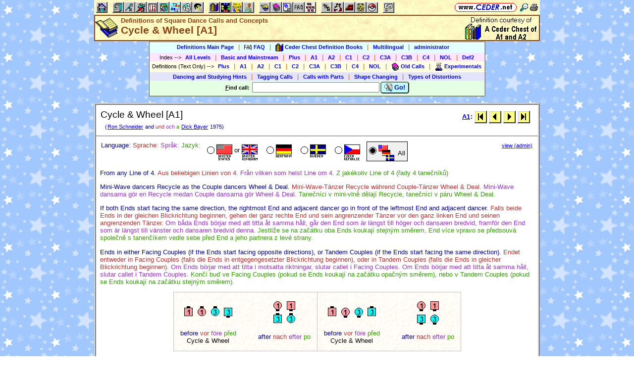

--- FILE ---
content_type: text/html; charset=utf-8
request_url: https://www.ceder.net/def/_all_languages.php?action=view&level=A1&file=cycleandwheel.php
body_size: 9257
content:
<!DOCTYPE HTML>
<HTML lang="en">
<HEAD>
<TITLE>Definitions of Square Dance Calls and Concepts -- Cycle & Wheel [A1]</TITLE>
<BASE HREF="https://www.ceder.net/" TARGET="_top">
<LINK REL="stylesheet" TYPE="text/css" HREF="https://www.ceder.net/ceder.css?v=B">
<SCRIPT SRC="https://www.ceder.net/js/ceder.js?v=0"></SCRIPT>
<LINK REL="icon" TYPE="image/x-icon" HREF="https://www.ceder.net/favicon/def.ico">
<META HTTP-EQUIV="Content-Type" CONTENT="text/html;charset=UTF-8">
<META NAME="no-email-collection" CONTENT="http://www.unspam.com/noemailcollection">
<meta name="viewport" content="width=device-width, initial-scale=1.0">
<STYLE>@media (max-width:400px) {.vbig {display:none;}}@media (min-width:400px) {.vsmall {display:none;}}@media (max-width:680px) {.vtbig {display:none;}}@media (min-width:680px) {.vtsmall {display:none;}}</STYLE>
<META NAME="description" CONTENT="A square dance definition for Cycle & Wheel [A1]">
<META NAME="keywords" CONTENT="Cycle & Wheel, square dance call, square dance definition">
<LINK rel="STYLESHEET" type="text/css" HREF="https://www.ceder.net/def/def.css">
</HEAD>
<BODY CLASS="def" STYLE="padding-top: 0px; margin-top: 0px;"><SPAN ID="top"></SPAN><DIV CLASS="vbig"><DIV CLASS="vtbig"><DIV CLASS="right background" STYLE="height:30px;"><A HREF="https://www.ceder.net/" CLASS="image" TITLE="Vic and Debbie Ceder's Square Dance Resource Net"><IMG CLASS="top b0 v6" SRC="https://www.ceder.net/images/toplink2.png" WIDTH=131 HEIGHT=18 ALT=""></A>&nbsp;<DIV CLASS="il" STYLE="margin-top:7px;"> <A HREF="javascript:AjaxPopup(1010);" CLASS="image" TITLE="Search ceder.net"><IMG SRC="https://www.ceder.net/icon/find16.gif" CLASS="vcenter" ALT=""></A>&nbsp;<A REL="nofollow" HREF="https://www.ceder.net/def/_all_languages.php?action=view&level=A1&file=cycleandwheel.php&menu=0" TARGET="_top" TITLE="Printer friendly version" CLASS="image"><IMG CLASS="vcenter" SRC="https://www.ceder.net/icon/printer16.gif" ALT="Printer friendly version" WIDTH=16 HEIGHT=16></A>&nbsp;</DIV></DIV><DIV CLASS="left" STYLE="position:absolute; padding-top:0px; margin-top:4px; top:0px; margin-bottom:4px;">&nbsp;<IMG SRC="https://www.ceder.net/toolbar/site_toolbar.png?v=3" USEMAP="#toolmap" WIDTH=602 HEIGHT=22 CLASS="b0" ALT=""><MAP NAME="toolmap"><AREA COORDS="0,0,22,22" HREF="https://www.ceder.net/" TITLE="Square Dance Resource Net  (Home)" ALT="Square Dance Resource Net  (Home)"><AREA COORDS="33,0,55,22" HREF="https://www.ceder.net/articles/" TITLE="Articles" ALT="Articles"><AREA COORDS="56,0,78,22" HREF="https://www.ceder.net/callerdb/" TITLE="Callers and Cuers" ALT="Callers and Cuers"><AREA COORDS="79,0,101,22" HREF="https://www.ceder.net/clubdb/" TITLE="Clubs" ALT="Clubs"><AREA COORDS="102,0,124,22" HREF="https://www.ceder.net/eventdb/" TITLE="Events" ALT="Events"><AREA COORDS="125,0,147,22" HREF="https://www.ceder.net/resources/" TITLE="Resources" ALT="Resources"><AREA COORDS="148,0,170,22" HREF="https://www.ceder.net/choreodb/" TITLE="Choreography" ALT="Choreography"><AREA COORDS="171,0,193,22" HREF="https://www.ceder.net/recorddb/" TITLE="Music" ALT="Music"><AREA COORDS="194,0,216,22" HREF="https://www.ceder.net/recorddb/lyrics_list.php" TITLE="Lyrics" ALT="Lyrics"><AREA COORDS="227,0,249,22" HREF="https://www.ceder.net/books/" TITLE="Ceder Chest Definition Books" ALT="Ceder Chest Definition Books"><AREA COORDS="250,0,272,22" HREF="https://www.ceder.net/csds/" TITLE="Ceder Square Dance System  (CSDS)" ALT="Ceder Square Dance System  (CSDS)"><AREA COORDS="273,0,295,22" HREF="https://www.ceder.net/sqrot/" TITLE="Square Rotation Program  (SQROT)" ALT="Square Rotation Program  (SQROT)"><AREA COORDS="296,0,318,22" HREF="https://www.ceder.net/vic" TITLE="Vic Ceder - Square Dance Caller" ALT="Vic Ceder - Square Dance Caller"><AREA COORDS="329,0,351,22" HREF="https://www.ceder.net/def/" TITLE="Definitions of square dance calls and concepts" ALT="Definitions of square dance calls and concepts"><AREA COORDS="352,0,374,22" HREF="https://www.ceder.net/oldcalls/" TITLE="More square dance Definitions" ALT="More square dance Definitions"><AREA COORDS="375,0,397,22" HREF="https://www.ceder.net/lists/" TITLE="Lists of square dance calls and concepts" ALT="Lists of square dance calls and concepts"><AREA COORDS="398,0,420,22" HREF="https://www.ceder.net/faqdb/" TITLE="Frequently Asked Questions" ALT="Frequently Asked Questions"><AREA COORDS="421,0,443,22" HREF="https://www.ceder.net/links" TITLE="Square dance links" ALT="Square dance links"><AREA COORDS="454,0,476,22" HREF="https://www.ceder.net/bees/" TITLE="Los Olivos Honey Bees" ALT="Los Olivos Honey Bees"><AREA COORDS="477,0,499,22" HREF="https://www.ceder.net/bande_dessinee/" TITLE="Bande D&eacute;ssinees" ALT="Bande D&eacute;ssinees"><AREA COORDS="500,0,522,22" HREF="https://www.ceder.net/chocolate/" TITLE="Chocolate Bars" ALT="Chocolate Bars"><AREA COORDS="523,0,545,22" HREF="https://www.ceder.net/bb/" TITLE="Beanie Babies" ALT="Beanie Babies"><AREA COORDS="546,0,568,22" HREF="https://www.ceder.net/pc/" TITLE="Pok&eacute;mon Trading Cards" ALT="Pok&eacute;mon Trading Cards"><AREA COORDS="579,0,601,22" HREF="https://www.ceder.net/feedback.php" TITLE="Send us feedback" ALT="Send us feedback"></MAP></DIV></DIV><DIV CLASS="vtsmall background"><A HREF="https://www.ceder.net/" CLASS="image" TITLE="Vic and Debbie Ceder's Square Dance Resource Net"><IMG CLASS="top b0 v6" SRC="https://www.ceder.net/images/toplink2.png" WIDTH=131 HEIGHT=18 ALT=""></A> <A HREF="javascript:AjaxPopup(1010);" CLASS="image vcenter" TITLE="Search ceder.net"><IMG SRC="https://www.ceder.net/icon/find16.gif" CLASS="menu16 vcenter" ALT="" STYLE="margin-top:7px;"></A></DIV></DIV><DIV CLASS="vsmall background"><A HREF="https://www.ceder.net/" CLASS="image" TITLE="Vic and Debbie Ceder's Square Dance Resource Net"><IMG CLASS="top b0 v6" SRC="https://www.ceder.net/images/toplink2.png" WIDTH=131 HEIGHT=18 ALT=""></A> <A HREF="javascript:AjaxPopup(1010);" CLASS="image vcenter" TITLE="Search ceder.net"><IMG SRC="https://www.ceder.net/icon/find16.gif" CLASS="menu16 vcenter" ALT="" STYLE="margin-top:7px;"></A></DIV><DIV class="modal" STYLE="z-index:10;"><DIV class="modal-content"><DIV CLASS="left"><DIV ID="popup_content">ajax content</DIV><DIV CLASS="il" STYLE="position:absolute; top:16px; right:16px;" TITLE="Close popup window (Esc)"><span class="close-button size4">&times;</span></DIV></DIV></DIV></DIV>
<SCRIPT SRC="https://www.ceder.net/js/ajax_modal.js?v=1"></SCRIPT>

<!-- End Body -->
<!-- A square dance definition for Cycle & Wheel [A1] -->
<DIV CLASS="pagetitle background" STYLE="padding:0px 0px 0px 0px;"><DIV STYLE="border-spacing:0px; display:table; vertical-align:top; width:100%;"> <DIV STYLE="display:table-cell; vertical-align:top;"><A HREF="https://www.ceder.net/def" CLASS="image"><IMG SRC="https://www.ceder.net/icon/icon_def.gif" CLASS="icon48" ALT="Definitions of Square Dance Calls and Concepts"></A></DIV><DIV STYLE="display:table-cell; width:16px;">&nbsp;</DIV><DIV STYLE="display:table-cell; vertical-align:top; width:100%;"><DIV CLASS="bold headercolor" STYLE="font-size:10pt; padding-top:2px;">Definitions of Square Dance Calls and Concepts</DIV><DIV CLASS="bold header"><DIV CLASS="il" ID="pageheader">Cycle & Wheel [A1]</DIV></DIV></DIV><DIV STYLE="display:table-cell; width:16px;">&nbsp;</DIV><DIV STYLE="display:table-cell; vertical-align:top; text-align:right;"><DIV CLASS="background nobr right bold"><A HREF="books" CLASS="image"><IMG SRC="images/cederchesta1.gif" HEIGHT=49 WIDTH=145 TITLE="Ceder Chest Definition Books" CLASS="b0 vcenter"></A>&nbsp;</DIV></DIV></DIV>
</DIV>
<!-- End Title Bar -->
<DIV ID="sMenu" CLASS="center" STYLE="display:block;"><TABLE CLASS="mm"><TR STYLE="background-color:#E4FFFF;" CLASS="center"><TD CLASS="vcenter"> <SPAN CLASS="nobr">&nbsp;<A CLASS="menulink" HREF="https://www.ceder.net/def/" TITLE="Definitions of Square Dance Calls and Concepts">Definitions Main Page</A>&nbsp;&nbsp;<SPAN CLASS="mdiv">|</SPAN></SPAN> <SPAN CLASS="nobr">&nbsp;<A CLASS="menulink" HREF="https://www.ceder.net/faqdb?section=7" TITLE="Frequently Asked Questions"><IMG SRC="https://www.ceder.net/icon/faq_16.gif" CLASS="menu16" ALT=""><SPAN CLASS="text16" STYLE="padding-left:3px;">FAQ</SPAN></A>&nbsp;&nbsp;<SPAN CLASS="mdiv">|</SPAN></SPAN> <SPAN CLASS="nobr">&nbsp;<A CLASS="menulink" HREF="https://www.ceder.net/books" TITLE="Ceder Chest Definition Books"><IMG SRC="https://www.ceder.net/icon/ceder_chest_16.gif" CLASS="menu16" ALT=""><SPAN CLASS="text16" STYLE="padding-left:3px;">Ceder Chest Definition Books</SPAN></A>&nbsp;&nbsp;<SPAN CLASS="mdiv">|</SPAN></SPAN> <SPAN CLASS="nobr">&nbsp;<A CLASS="menulink" HREF="https://www.ceder.net/def/multilingual_about.php" TITLE="About multilingual definitions">Multilingual</A>&nbsp;&nbsp;<SPAN CLASS="mdiv">|</SPAN></SPAN> <SPAN CLASS="nobr">&nbsp;<A REL="nofollow" CLASS="menulink" HREF="https://www.ceder.net/def/private" TITLE="Administrator functions (restricted area)"><SPAN CLASS="footnote">administrator</SPAN></A>&nbsp;</SPAN>&nbsp;<A REL="nofollow" HREF="/admin2" TARGET="_top" CLASS="image">&nbsp;&nbsp;&nbsp;</A></TD></TR><TR STYLE="background-color:#FFE4FF;" CLASS="center"><TD CLASS="vcenter">&nbsp;<SPAN CLASS="footnote">Index <SPAN CLASS="nobr"> --&gt; </SPAN> </SPAN> <SPAN CLASS="nobr">&nbsp;<A CLASS="menulink" HREF="https://www.ceder.net/def/index_def.php?level=master&language=all" TITLE="Definitions index - All Levels">All Levels</A>&nbsp;&nbsp;<SPAN CLASS="mdiv">|</SPAN></SPAN> <SPAN CLASS="nobr">&nbsp;<A CLASS="menulink" HREF="https://www.ceder.net/def/index_bms.php?language=all" TITLE="Definitions index - Basic and Mainstream">Basic and Mainstream</A>&nbsp;&nbsp;<SPAN CLASS="mdiv">|</SPAN></SPAN> <SPAN CLASS="nobr">&nbsp;<A CLASS="menulink" HREF="https://www.ceder.net/def/index_def.php?level=plus&language=all" TITLE="Definitions index - Plus">Plus</A>&nbsp;&nbsp;<SPAN CLASS="mdiv">|</SPAN></SPAN> <SPAN CLASS="nobr">&nbsp;<A CLASS="menulink" HREF="https://www.ceder.net/def/index_def.php?level=a1&language=all" TITLE="Definitions index - A1">A1</A>&nbsp;&nbsp;<SPAN CLASS="mdiv">|</SPAN></SPAN> <SPAN CLASS="nobr">&nbsp;<A CLASS="menulink" HREF="https://www.ceder.net/def/index_def.php?level=a2&language=all" TITLE="Definitions index - A2">A2</A>&nbsp;&nbsp;<SPAN CLASS="mdiv">|</SPAN></SPAN> <SPAN CLASS="nobr">&nbsp;<A CLASS="menulink" HREF="https://www.ceder.net/def/index_def.php?level=c1&language=all" TITLE="Definitions index - C1">C1</A>&nbsp;&nbsp;<SPAN CLASS="mdiv">|</SPAN></SPAN> <SPAN CLASS="nobr">&nbsp;<A CLASS="menulink" HREF="https://www.ceder.net/def/index_def.php?level=c2&language=all" TITLE="Definitions index - C2">C2</A>&nbsp;&nbsp;<SPAN CLASS="mdiv">|</SPAN></SPAN> <SPAN CLASS="nobr">&nbsp;<A CLASS="menulink" HREF="https://www.ceder.net/def/index_def.php?level=c3a&language=all" TITLE="Definitions index - C3A">C3A</A>&nbsp;&nbsp;<SPAN CLASS="mdiv">|</SPAN></SPAN> <SPAN CLASS="nobr">&nbsp;<A CLASS="menulink" HREF="https://www.ceder.net/def/index_def.php?level=c3b&language=all" TITLE="Definitions index - C3B">C3B</A>&nbsp;&nbsp;<SPAN CLASS="mdiv">|</SPAN></SPAN> <SPAN CLASS="nobr">&nbsp;<A CLASS="menulink" HREF="https://www.ceder.net/def/index_c4.php?language=all" TITLE="Definitions index - C4">C4</A>&nbsp;&nbsp;<SPAN CLASS="mdiv">|</SPAN></SPAN> <SPAN CLASS="nobr">&nbsp;<A CLASS="menulink" HREF="https://www.ceder.net/def/index_def.php?level=nol&language=all" TITLE="Definitions index - NOL">NOL</A>&nbsp;&nbsp;<SPAN CLASS="mdiv">|</SPAN></SPAN> <SPAN CLASS="nobr">&nbsp;<A CLASS="menulink" HREF="https://www.ceder.net/def/viewindex.php" TITLE="Def2 index">Def2</A>&nbsp;</SPAN></TD></TR><TR STYLE="background-color:#FFFFE4;" CLASS="center"><TD CLASS="vcenter">&nbsp;<SPAN CLASS="footnote">Definitions (Text Only) <SPAN CLASS="nobr"> --&gt; </SPAN> </SPAN> <SPAN CLASS="nobr">&nbsp;<A CLASS="menulink" HREF="https://www.ceder.net/def/def_plus.php?language=all" TITLE="Text-only definitions - Plus">Plus</A>&nbsp;&nbsp;<SPAN CLASS="mdiv">|</SPAN></SPAN> <SPAN CLASS="nobr">&nbsp;<A CLASS="menulink" HREF="https://www.ceder.net/def/def_text.php?level=a1&language=all" TITLE="Text-only definitions - A1">A1</A>&nbsp;&nbsp;<SPAN CLASS="mdiv">|</SPAN></SPAN> <SPAN CLASS="nobr">&nbsp;<A CLASS="menulink" HREF="https://www.ceder.net/def/def_text.php?level=a2&language=all" TITLE="Text-only definitions - A2">A2</A>&nbsp;&nbsp;<SPAN CLASS="mdiv">|</SPAN></SPAN> <SPAN CLASS="nobr">&nbsp;<A CLASS="menulink" HREF="https://www.ceder.net/def/def_text.php?level=c1&language=all" TITLE="Text-only definitions - C1">C1</A>&nbsp;&nbsp;<SPAN CLASS="mdiv">|</SPAN></SPAN> <SPAN CLASS="nobr">&nbsp;<A CLASS="menulink" HREF="https://www.ceder.net/def/def_text.php?level=c2&language=all" TITLE="Text-only definitions - C2">C2</A>&nbsp;&nbsp;<SPAN CLASS="mdiv">|</SPAN></SPAN> <SPAN CLASS="nobr">&nbsp;<A CLASS="menulink" HREF="https://www.ceder.net/def/def_text.php?level=c3a&language=all" TITLE="Text-only definitions - C3A">C3A</A>&nbsp;&nbsp;<SPAN CLASS="mdiv">|</SPAN></SPAN> <SPAN CLASS="nobr">&nbsp;<A CLASS="menulink" HREF="https://www.ceder.net/def/def_text.php?level=c3b&language=all" TITLE="Text-only definitions - C3B">C3B</A>&nbsp;&nbsp;<SPAN CLASS="mdiv">|</SPAN></SPAN> <SPAN CLASS="nobr">&nbsp;<A CLASS="menulink" HREF="https://www.ceder.net/def/def_c4.php?language=all" TITLE="Text-only definitions - C4">C4</A>&nbsp;&nbsp;<SPAN CLASS="mdiv">|</SPAN></SPAN> <SPAN CLASS="nobr">&nbsp;<A CLASS="menulink" HREF="https://www.ceder.net/def/def_nol.php?language=all" TITLE="Text-only definitions - NOL">NOL</A>&nbsp;&nbsp;<SPAN CLASS="mdiv">|</SPAN></SPAN> <SPAN CLASS="nobr">&nbsp;<A CLASS="menulink" HREF="https://www.ceder.net/oldcalls/view.php" TITLE="Definitions of Old Calls used in singing call figures"><IMG SRC="https://www.ceder.net/icon/moredefs_16.gif" CLASS="menu16" ALT=""><SPAN CLASS="text16" STYLE="padding-left:3px;">Old Calls</SPAN></A>&nbsp;&nbsp;<SPAN CLASS="mdiv">|</SPAN></SPAN> <SPAN CLASS="nobr">&nbsp;<A CLASS="menulink" HREF="https://www.ceder.net/experimentals" TITLE="Experimental Calls and Concepts"><IMG SRC="https://www.ceder.net/icon/experimentals_16.gif" CLASS="menu16" ALT=""><SPAN CLASS="text16" STYLE="padding-left:3px;">Experimentals</SPAN></A>&nbsp;</SPAN></TD></TR><TR STYLE="background-color:#E4E4FF;" CLASS="center"><TD CLASS="vcenter"> <SPAN CLASS="nobr">&nbsp;<A CLASS="menulink" HREF="https://www.ceder.net/def/hints.php" TITLE="(from preamble)">Dancing and Studying Hints</A>&nbsp;&nbsp;<SPAN CLASS="mdiv">|</SPAN></SPAN> <SPAN CLASS="nobr">&nbsp;<A CLASS="menulink" HREF="https://www.ceder.net/def/taggingcalls.php" TITLE="(Appendix B in C3 book)">Tagging Calls</A>&nbsp;&nbsp;<SPAN CLASS="mdiv">|</SPAN></SPAN> <SPAN CLASS="nobr">&nbsp;<A CLASS="menulink" HREF="https://www.ceder.net/def/callparts.php" TITLE="(Appendix C in C3 book)">Calls with Parts</A>&nbsp;&nbsp;<SPAN CLASS="mdiv">|</SPAN></SPAN> <SPAN CLASS="nobr">&nbsp;<A CLASS="menulink" HREF="https://www.ceder.net/def/shapechanging.php" TITLE="(Appendix A in C1/C2 book)">Shape Changing</A>&nbsp;&nbsp;<SPAN CLASS="mdiv">|</SPAN></SPAN> <SPAN CLASS="nobr">&nbsp;<A CLASS="menulink" HREF="https://www.ceder.net/def/typesofdistortions.php" TITLE="(Appendix D in C3 book)">Types of Distortions</A>&nbsp;</SPAN></TD></TR><TR STYLE="background-color:#E4FFE4;" CLASS="center"><TD CLASS="vcenter"><FORM STYLE="display: inline;" METHOD=POST ACTION="def/query_results.php" CLASS="notbmargin"><INPUT TYPE="hidden" NAME="from" VALUE="def"><INPUT TYPE="hidden" NAME="language" VALUE="all"><TABLE STYLE="display: inline;" CLASS="t010 center"><TR><TD CLASS="right fieldhdr2" STYLE="vertical-align:middle"><SPAN STYLE="text-decoration:underline;">F</SPAN>ind call:&nbsp;</TD><TD><INPUT TYPE="text" SIZE="30" NAME="CallName" VALUE="" ACCESSKEY="f" OnFocus="this.select();"></TD><TD CLASS="vbig"><SPAN CLASS="nobr"><BUTTON TYPE="submit" CLASS="bluebutton" TITLE="Search for Call or Concept by Name"><IMG SRC="https://www.ceder.net/images/search.gif" HEIGHT=16 WIDTH=16 CLASS="vtop" ALT="">&nbsp;Go!</BUTTON></SPAN></TD></TR></TABLE></FORM></TD></TR></TABLE></DIV><P></P>
<!-- Menu End -->
 
<P></P><DIV CLASS="center"><DIV CLASS="il left normalback" STYLE="border:4px ridge lightgray; text-align:left;width:calc(100% - 8px);"><DIV><DIV STYLE="padding:8px;">

<TABLE CLASS="t010 w100"><TR><TD CLASS="w100 size4 vtop">Cycle & Wheel [A1]<SPAN CLASS="footnote"><BR><SPAN CLASS="nobr">&nbsp;&nbsp; <SPAN CLASS="usa">(<A HREF="/oldcalls/view.php?AuthorId=421">Ron Schneider</A> <SPAN CLASS="usa">and</SPAN> <SPAN CLASS="germany">und</SPAN> <SPAN CLASS="sweden">och</SPAN> <SPAN CLASS="czech">a</SPAN>  <A HREF="/oldcalls/view.php?AuthorId=57">Dick Bayer</A> 1975)</SPAN>  </SPAN></SPAN></TD><TD CLASS="right vtop nobr"><TABLE CLASS="t000 w100"><TR><TD CLASS="right"><SPAN CLASS="nobr"><B><A HREF="def/index_def.php?level=a1&language=all">A1</A>:</B> <A CLASS="image" HREF="https://www.ceder.net/def/_all_languages.php?action=view&level=A1&file=123top.php" TITLE=" FirstAnfang F&ouml;rsta Prvn&iacute;   (123top.php)"><IMG SRC="images/nav_first.gif" WIDTH=25 HEIGHT=25 CLASS="b0 vcenter" TITLE=" FirstAnfang F&ouml;rsta Prvn&iacute;   (123top.php)"></A>&nbsp;<A CLASS="image" HREF="https://www.ceder.net/def/_all_languages.php?action=view&level=A1&file=crosstrailthru.php" TITLE=" PreviousZur&uuml;ck F&ouml;reg&aring;ende P&#345;edchoz&iacute;   (crosstrailthru.php)"><IMG SRC="images/nav_prev.gif" WIDTH=25 HEIGHT=25 CLASS="b0 vcenter" TITLE=" PreviousZur&uuml;ck F&ouml;reg&aring;ende P&#345;edchoz&iacute;   (crosstrailthru.php)"></A>&nbsp;<A CLASS="image" HREF="https://www.ceder.net/def/_all_languages.php?action=view&level=A1&file=doublestarthru.php" TITLE=" NextVorw&auml;rts N&auml;sta Dal&#353;&iacute;   (doublestarthru.php)"><IMG SRC="images/nav_next.gif" WIDTH=25 HEIGHT=25 CLASS="b0 vcenter" TITLE=" NextVorw&auml;rts N&auml;sta Dal&#353;&iacute;   (doublestarthru.php)"></A>&nbsp;<A CLASS="image" HREF="https://www.ceder.net/def/_all_languages.php?action=view&level=A1&file=wheelthru.php" TITLE=" LastEnde Sista Posledn&#237;   (wheelthru.php)"><IMG SRC="images/nav_last.gif" WIDTH=25 HEIGHT=25 CLASS="b0 vcenter" TITLE=" LastEnde Sista Posledn&#237;   (wheelthru.php)"></A>&nbsp;</SPAN></TD></TR></TABLE></TD></TR></TABLE></DIV><HR STYLE="margin:0px 0px 0px -1px; border-color:lightgray; border-width:1px;"></DIV><DIV><DIV STYLE="padding:8px;">
<TABLE CLASS="t000 w100 notbmargin"><TR CLASS="vtop"><TD CLASS="w100"><DIV><DIV STYLE="display:inline-block;" CLASS="vtop"> <SPAN CLASS="usa">Language:</SPAN> <SPAN CLASS="germany">Sprache:</SPAN> <SPAN CLASS="sweden">Spr&aring;k:</SPAN> <SPAN CLASS="czech">Jazyk:</SPAN>  </DIV><DIV STYLE="display:inline-block; margin-left:8px;" CLASS="vtop"></DIV><DIV STYLE="display:inline-block;" CLASS="vtop"><SPAN CLASS="nobr"><DIV CLASS="il vcenter" STYLE="font-size:32px;"><A HREF="https://www.ceder.net/def/cycleandwheel.php?level=A1&language=usa" TITLE="English" CLASS="blacklink"><DIV CLASS="il" STYLE="position:relative;top:-5px;"><IMG SRC="https://www.ceder.net/icon/icon_radio_off.gif" CLASS="b0 vcenter" HEIGHT=23 WIDTH=23 ALT=""></DIV><IMG CLASS="icon32 vcenter" SRC="https://www.ceder.net/flags/flag_usa.gif" ALT=""><SPAN CLASS="vcenter" STYLE="font-size:10pt; font-weight:normal;"><DIV CLASS="il" STYLE="position:relative;top:-5px;">&nbsp;or&nbsp;</DIV></SPAN><IMG CLASS="icon32 vcenter" SRC="https://www.ceder.net/flags/flag_uk.gif" ALT=""></A></DIV>&nbsp;&nbsp;</SPAN> <SPAN CLASS="nobr"><DIV CLASS="il vcenter" STYLE="font-size:32px;"><A HREF="https://www.ceder.net/def/cycleandwheel.php?level=A1&language=germany" TITLE="German" CLASS="blacklink"><DIV CLASS="il" STYLE="position:relative;top:-5px;"><IMG SRC="https://www.ceder.net/icon/icon_radio_off.gif" CLASS="b0 vcenter" HEIGHT=23 WIDTH=23 ALT=""></DIV><IMG SRC="https://www.ceder.net/flags/flag_germany.gif" CLASS="icon32" ALT=""></A></DIV>&nbsp;&nbsp;</SPAN> <SPAN CLASS="nobr"><DIV CLASS="il vcenter" STYLE="font-size:32px;"><A HREF="https://www.ceder.net/def/cycleandwheel.php?level=A1&language=sweden" TITLE="Swedish" CLASS="blacklink"><DIV CLASS="il" STYLE="position:relative;top:-5px;"><IMG SRC="https://www.ceder.net/icon/icon_radio_off.gif" CLASS="b0 vcenter" HEIGHT=23 WIDTH=23 ALT=""></DIV><IMG SRC="https://www.ceder.net/flags/flag_sweden.gif" CLASS="icon32" ALT=""></A></DIV>&nbsp;&nbsp;</SPAN> <SPAN CLASS="nobr"><DIV CLASS="il vcenter" STYLE="font-size:32px;"><A HREF="https://www.ceder.net/def/cycleandwheel.php?level=A1&language=czech" TITLE="Czech" CLASS="blacklink"><DIV CLASS="il" STYLE="position:relative;top:-5px;"><IMG SRC="https://www.ceder.net/icon/icon_radio_off.gif" CLASS="b0 vcenter" HEIGHT=23 WIDTH=23 ALT=""></DIV><IMG SRC="https://www.ceder.net/flags/flag_czech.gif" CLASS="icon32" ALT=""></A></DIV>&nbsp;&nbsp;</SPAN> <SPAN CLASS="nobr"><DIV CLASS="il vcenter" STYLE="background-color:#F0F0F0; padding-top:6px; border-style:solid; border-width:1px;"><IMG SRC="https://www.ceder.net/icon/icon_radio_on.gif" CLASS="b0 vtop" HEIGHT=23 WIDTH=23 ALT=""><IMG SRC="https://www.ceder.net/images/flags_all.gif" CLASS="icon32" ALT=""><SPAN STYLE="font-size:10pt; font-weight:normal; vertical-align:middle;"> &nbsp;All&nbsp;</SPAN></DIV>&nbsp;&nbsp;</SPAN> </DIV></DIV></TD><TD CLASS="right nobr">&nbsp;&nbsp;&nbsp;<A HREF="/def/_all_languages.php?level=A1&language=all&action=edit&file=cycleandwheel.php" CLASS="footnote">view (admin)</A></TD></TR></TABLE><P>

<DefBegin></DefBegin>

<!-- def2 132 spot 10 --><!-- Def2ItemId 894 --> <SPAN CLASS="usa">From any Line of 4.</SPAN> <!-- Def2ItemId 1304 --> <SPAN CLASS="germany">Aus beliebigen Linien von 4.</SPAN> <!-- Def2ItemId 895 --> <SPAN CLASS="sweden">Fr&aring;n vilken som helst Line om 4.</SPAN> <!-- Def2ItemId 8914 --> <SPAN CLASS="czech">Z jak&eacute;koliv Line of 4 (&#345;ady 4 tane&#269;n&iacute;k&#367;)</SPAN> <P><!-- def2 132 spot 20 --><!-- Def2ItemId 896 --> <SPAN CLASS="usa">Mini-Wave dancers Recycle as the Couple dancers Wheel &amp; Deal.</SPAN> <!-- Def2ItemId 1305 --> <SPAN CLASS="germany">Mini-Wave-T&auml;nzer Recycle w&auml;hrend Couple-T&auml;nzer Wheel & Deal.</SPAN> <!-- Def2ItemId 897 --> <SPAN CLASS="sweden">Mini-Wave dansarna g&ouml;r en Recycle medan Couple dansarna g&ouml;r
  Wheel &amp; Deal.</SPAN> <!-- Def2ItemId 8915 --> <SPAN CLASS="czech">Tane&#269;n&iacute;ci v mini-vln&#283; d&#283;laj&iacute; Recycle, tane&#269;n&iacute;ci v p&aacute;ru Wheel &amp; Deal.</SPAN> <P><!-- def2 132 spot 30 --><!-- Def2ItemId 898 --> <SPAN CLASS="usa">If both Ends start facing the same direction, the rightmost End
  and adjacent dancer go in front of the leftmost End and adjacent
  dancer.</SPAN> <!-- Def2ItemId 1306 --> <SPAN CLASS="germany">Falls beide Ends in der gleichen Blickrichtung beginnen, gehen der ganz rechte End und sein angrenzender T&auml;nzer vor den ganz linken End und seinen angrenzenden T&auml;nzer.</SPAN> <!-- Def2ItemId 899 --> <SPAN CLASS="sweden">Om b&aring;da Ends b&ouml;rjar med att titta &aring;t samma h&aring;ll,
  g&aring;r den End som &auml;r l&auml;ngst till h&ouml;ger och dansaren
  bredvid, framf&ouml;r den End som &auml;r l&auml;ngst till v&auml;nster
  och dansaren bredvid denna.</SPAN> <!-- Def2ItemId 8916 --> <SPAN CLASS="czech">Jestli&#382;e se na za&#269;&aacute;tku oba Ends koukaj&iacute; stejn&yacute;m sm&#283;rem, End v&iacute;ce vpravo se p&#345;edsouv&aacute; spole&#269;n&#283; s tanen&#269;&iacute;kem vedle sebe p&#345;ed End a jeho partnera z lev&eacute; strany.</SPAN> <P><!-- def2 132 spot 40 --><!-- Def2ItemId 900 --> <SPAN CLASS="usa">Ends in either Facing Couples (if the Ends start facing opposite directions),
  or Tandem Couples (if the Ends start facing the same direction).</SPAN> <!-- Def2ItemId 1307 --> <SPAN CLASS="germany">Endet entweder in Facing Couples (falls die Ends in entgegengesetzter Blickrichtung beginnen), oder in Tandem Couples (falls die Ends in gleicher Blickrichtung beginnen).</SPAN> <!-- Def2ItemId 901 --> <SPAN CLASS="sweden">Om Ends b&ouml;rjar med att titta i motsatta riktningar, slutar callet
  i Facing Couples. Om Ends b&ouml;rjar med att titta &aring;t samma h&aring;ll,
  slutar callet i Tandem Couples.</SPAN> <!-- Def2ItemId 8917 --> <SPAN CLASS="czech">Kon&#269;&iacute; bu&#271; ve Facing Couples (pokud se Ends koukaj&iacute; na za&#269;&aacute;tku opa&#269;n&yacute;m sm&#283;rem),
nebo v Tandem Couples (pokud se Ends koukaj&iacute; na za&#269;&aacute;tku stejn&yacute;m sm&#283;rem).</SPAN> 
<!-- VDC:MINIMALEND -->

<P>
<P></P><TABLE CLASS="center calldef" STYLE="border:1px ridge silver; border-collapse:collapse;"><TR CLASS="vtop"><TD STYLE="padding:10px; border:1px ridge silver; border-collapse:collapse;">
<DIV CLASS="center"><TABLE CLASS="tvs center calldef"><TR CLASS="center vcenter"><TD>
<IMG SRC="https://www.ceder.net/diagram2/cycleandwheel_01.gif" ALT="">
</TD><TD CLASS="w32">&nbsp;</TD><TD>
<IMG SRC="https://www.ceder.net/diagram2/cycleandwheel_02.gif" ALT="">
</TD></TR><TR CLASS="center vcenter"><TD><SPAN CLASS="usa">before</SPAN> <SPAN CLASS="germany">vor</SPAN> <SPAN CLASS="sweden">f&ouml;re</SPAN> <SPAN CLASS="czech">p&#345;ed</SPAN> <BR>Cycle &amp; Wheel<BR></TD><TD CLASS="w32">&nbsp;</TD><TD><DIV><SPAN CLASS="usa">after</SPAN> <SPAN CLASS="germany">nach</SPAN> <SPAN CLASS="sweden">efter</SPAN> <SPAN CLASS="czech">po</SPAN> </DIV></TD></TR></TABLE>
</DIV></TD><TD STYLE="padding:10px; border:1px ridge silver; border-collapse:collapse;">
<DIV CLASS="center"><TABLE CLASS="tvs center calldef"><TR CLASS="center vcenter"><TD>
<IMG SRC="https://www.ceder.net/diagram2/cycleandwheel_03.gif" ALT="">
</TD><TD CLASS="w32">&nbsp;</TD><TD>
<IMG SRC="https://www.ceder.net/diagram2/cycleandwheel_04.gif" ALT="">
</TD></TR><TR CLASS="center vcenter"><TD><SPAN CLASS="usa">before</SPAN> <SPAN CLASS="germany">vor</SPAN> <SPAN CLASS="sweden">f&ouml;re</SPAN> <SPAN CLASS="czech">p&#345;ed</SPAN> <BR>Cycle &amp; Wheel<BR></TD><TD CLASS="w32">&nbsp;</TD><TD><DIV><SPAN CLASS="usa">after</SPAN> <SPAN CLASS="germany">nach</SPAN> <SPAN CLASS="sweden">efter</SPAN> <SPAN CLASS="czech">po</SPAN> </DIV></TD></TR></TABLE>
</DIV></TD></TR></TABLE>

<P></P><SPAN CLASS="usa">Notes:
</SPAN> <SPAN CLASS="germany">Hinweise:
</SPAN> <SPAN CLASS="sweden">Kommentarer:
</SPAN> <SPAN CLASS="czech">Pozn&aacute;mky:
</SPAN> 
<UL CLASS="defnotes"><LI>
<!-- def2 132 spot 50 --><!-- Def2ItemId 902 --> <SPAN CLASS="usa"><B>Cycle &amp; Wheel</B> never ends in Back-to-Back Couples.  
    It ends in either Facing Couples or Tandem Couples.</SPAN> <!-- Def2ItemId 1308 --> <SPAN CLASS="germany"><B>Cycle & Wheel</B> endet niemals in Back-to-Back Couples. Es endet f&uuml;r beide in Facing Couples oder Tandem Couples.</SPAN> <!-- Def2ItemId 903 --> <SPAN CLASS="sweden"><B>Cycle &amp; Wheel</B> slutar aldrig i Couples rygg mot rygg. Det slutar
    antingen i Facing Couples eller i Tandem Couples.</SPAN> <!-- Def2ItemId 8921 --> <SPAN CLASS="czech"><B>Cycle &amp; Wheel</B> nikdy nekon&#269;&iacute; ve formaci Back-to-Back Couples.
Kon&#269;&iacute; bu&#271; ve Facing Couples nebo Tandem Couples.</SPAN> </LI><LI>
<!-- def2 132 spot 60 --><!-- Def2ItemId 904 --> <SPAN CLASS="usa"><B>Cycle &amp; Wheel</B> is a generalization of 
    <B>Wheel &amp; Deal</B> [Basic]
    and <B>Recycle</B> [Mainstream],
    allowing the movement to be done from any line of 4.</SPAN> <!-- Def2ItemId 1309 --> <SPAN CLASS="germany"><B>Cycle & Wheel</B> ist eine Verallgemeinerung von <B>Wheel & Deal</B> [Basic] und <B>Recycle</B> [Mainstream], erm&ouml;glicht die Bewegung aus jeglicher Art von Linie aus 4.</SPAN> <!-- Def2ItemId 905 --> <SPAN CLASS="sweden"><B>Cycle &amp; Wheel</B> &auml;r en generalisering av 
    <B>Wheel &amp; Deal</B> [Basic] 
    och <B>Recycle</B> [Mainstream], 
    som till&aring;ter att callet
    kan g&ouml;ras fr&aring;n vilken som helst Line om 4.</SPAN> <!-- Def2ItemId 8918 --> <SPAN CLASS="czech"><B>Cycle &amp; Wheel</B> je zobecn&#283;n&eacute;
<B>Wheel &amp; Deal</B> [Basic]
a <B>Recycle</B> [Mainstream],
povoluj&iacute;c&iacute; proveden&iacute; figury z jak&eacute;koliv line of 4.</SPAN>   <UL>
    <LI><!-- def2 132 spot 70 --><!-- Def2ItemId 906 --> <SPAN CLASS="usa">From a Wave, <B>Cycle &amp; Wheel</B> is the same as <B>Recycle</B>.</SPAN> <!-- Def2ItemId 1310 --> <SPAN CLASS="germany">Aus einer Wave ist <B>Cycle & Wheel</B> das Gleiche wie <B>Recycle</B>.</SPAN> <!-- Def2ItemId 907 --> <SPAN CLASS="sweden">Fr&aring;n en Wave, &auml;r <B>Cycle &amp; Wheel</B> samma som <B>Recycle</B>.</SPAN> <!-- Def2ItemId 8919 --> <SPAN CLASS="czech">Z Wave je <B>Cycle &amp; Wheel</B> tot&eacute;&#382; jako <B>Recycle</B>.</SPAN> </LI>
    <LI><!-- def2 132 spot 80 --><!-- Def2ItemId 908 --> <SPAN CLASS="usa">From a One-Faced Line or Two-Faced Line, <B>Cycle &amp; Wheel</B> is the
        same as <B>Wheel &amp; Deal</B>.</SPAN> <!-- Def2ItemId 1311 --> <SPAN CLASS="germany">Aus einer One-Faced Line oder Two-Faced Line ist <B>Cycle & Wheel</B> das Gleiche wie <B>Wheel & Deal</B>.</SPAN> <!-- Def2ItemId 909 --> <SPAN CLASS="sweden">Fr&aring;n en One-Faced Line eller Two-Faced Line, &auml;r <B>Cycle &amp;
        Wheel</B> samma som <B>Wheel &amp; Deal</B>.</SPAN> <!-- Def2ItemId 8920 --> <SPAN CLASS="czech">Z formace One-Faced Line nebo Two-Faced Line je <B>Cycle &amp; Wheel</B> tot&eacute;&#382; jako <B>Wheel &amp; Deal</B>.</SPAN> </LI>
  </UL>
</LI><LI>
<!-- def2 132 spot 90 --><!-- Def2ItemId 910 --> <SPAN CLASS="usa">If both Ends start facing the same direction, be sure to pass 
    <EM>Right</EM>-shoulders with the dancers from the other side
    of your Line.
    This ensures that the correct couple ends in front.
    This is the same rule as for <B>Wheel &amp; Deal</B>.</SPAN> <!-- Def2ItemId 1312 --> <SPAN CLASS="germany">Falls beide Ends in der gleichen Blickrichtung beginnen, sei sicher, dass du <EM>rechts</EM>schultrig an den anderen T&auml;nzern deiner Seite vorbeigehst. Dies gew&auml;hrleistet, dass das richtige Couple vorne endet. Dies ist die gleiche Regel wie f&uuml;r <B>Wheel & Deal</B>.</SPAN> <!-- Def2ItemId 911 --> <SPAN CLASS="sweden">Om b&aring;da Ends b&ouml;rjar med att titta &aring;t samma h&aring;ll,
    var noga med att passera med <EM>h&ouml;ger</EM> axel.  P&aring; s&aring; s&auml;tt
    f&ouml;rs&auml;krar man sig om att r&auml;tt par hamnar framf&ouml;r det
    andra. Detta &auml;r samma regel som f&ouml;r <B>Wheel &amp; Deal</B>.</SPAN> <!-- Def2ItemId 8925 --> <SPAN CLASS="czech">Pokud se na za&#269;&aacute;tku koukaj&iacute; oba Ends stejn&yacute;m sm&#283;rem, m&iacute;jej&iacute; se s tane&#269;n&iacute;kem z druh&eacute; p&#367;lky &#345;ady
<EM>prav&yacute;m</EM> ramenem.
To zajist&iacute;, &#382;e vep&#345;edu skon&#269;&iacute; ten spr&aacute;vn&yacute; p&aacute;r.
Toto je to sam&eacute; pravidlo jako u <B>Wheel &amp; Deal</B>.</SPAN> </LI><LI>
<!-- def2 132 spot 100 --><!-- Def2ItemId 912 --> <SPAN CLASS="usa">Cheat definition:  Those in the Mini-Wave do a Centers U-Turn Back
    by turning toward the adjacent End; all Wheel & Deal.  Will this
    cheat get you into trouble?  Probably not.</SPAN> <!-- Def2ItemId 1313 --> <SPAN CLASS="germany">Mogeldefinition: Jene in der Mini-Wave machen ein Centers U-Turn Back durch Drehen zum angrenzenden End; alle Wheel & Deal. Wird diese Kurzbeschreibung Schwierigkeiten verursachen? Vermutlich nicht.</SPAN> <!-- Def2ItemId 913 --> <SPAN CLASS="sweden">Fuskdefinition: De som &auml;r i en Mini-Wave g&ouml;r en Centers U-Turn
    Back genom att vrida sig mot End bredvid; alla Wheel &amp; Deal. Kommer
    denna definition att st&auml;lla till problem f&ouml;r dig? Troligen inte.</SPAN> <!-- Def2ItemId 8924 --> <SPAN CLASS="czech">Cheat definition: centers v Mini-Wave d&#283;laj&iacute; U-Turn Back
sm&#283;rem ke sv&eacute;mu End; all Wheel & Deal. S t&iacute;mto cheatem se pravd&#283;podobn&#283; do probl&eacute;m&#367; nedostanete.</SPAN> </LI><LI>
<!-- def2 132 spot 110 --><!-- Def2ItemId 914 --> <SPAN CLASS="usa">At the upper levels, there are several versions of Recycle (e.g., 
    <NOBR><A HREF="https://www.ceder.net/def/_all_languages.php?action=view&file=recycle_a2.php">Facing Couples</A></NOBR>; 
    <NOBR><A HREF="https://www.ceder.net/def/_all_languages.php?action=view&file=boxrecycle.php">Box | Split</A></NOBR>; 
    Diamond).  Hence, a slightly
    different definition of <B>Cycle &amp; Wheel</B> has evolved, namely, 
    Those Who Can Recycle as the Others Wheel &amp; Deal.</SPAN> <!-- Def2ItemId 1314 --> <SPAN CLASS="germany">In den h&ouml;heren Leveln gibt es verschiedene Versionen von Recycle (z.B., 
    <NOBR><A HREF="https://www.ceder.net/def/_all_languages.php?action=view&file=recycle_a2.php">Facing Couples</A></NOBR>; 
    <NOBR><A HREF="https://www.ceder.net/def/_all_languages.php?action=view&file=boxrecycle.php">Box | Split</A></NOBR>; 
Diamond). Deshalb hat sich eine leicht unterschiedliche Definition von <B>Cycle & Wheel</B> entwickelt, n&auml;mlich, jene welche k&ouml;nnen Recycle w&auml;hrend die anderen Wheel & Deal.</SPAN> <!-- Def2ItemId 915 --> <SPAN CLASS="sweden">P&aring; de h&ouml;gre niv&aring;erna finns det m&aring;nga olika versioner
    av Recycle (t.ex., 
    <NOBR><A HREF="https://www.ceder.net/def/_all_languages.php?action=view&file=recycle_a2.php">Facing Couples</A></NOBR>; 
    <NOBR><A HREF="https://www.ceder.net/def/_all_languages.php?action=view&file=boxrecycle.php">Box | Split</A></NOBR>;
    Diamond). D&auml;rf&ouml;r har en n&aring;got annorlunda definition
    f&ouml;r <B>Cycle &amp; Wheel</B> utvecklats, n&auml;mligen, de som kan
    Recycle medan de andra Wheel &amp; Deal.</SPAN> <!-- Def2ItemId 8922 --> <SPAN CLASS="czech">Na vy&#353;&#353;&iacute;ch levelech existuje n&#283;kolik verz&iacute; figury Recycle v z&aacute;vislosti na v&yacute;choz&iacute; formaci (nap&#345;.
<NOBR><A HREF="https://www.ceder.net/def/_all_languages.php?action=view&file=recycle_a2.php">Facing Couples</A></NOBR>;
<NOBR><A HREF="https://www.ceder.net/def/_all_languages.php?action=view&file=boxrecycle.php">Box | Split</A></NOBR>;
Diamond), proto se definice <B>Cycle &amp; Wheel</B> lehce zm&#283;nila do v&#283;ty:
Kdo m&#367;&#382;e Recycle, ostatn&iacute; Wheel &amp; Deal.</SPAN> </LI><LI>
<!-- def2 132 spot 120 --><!-- Def2ItemId 916 --> <SPAN CLASS="usa"><B>Cycle &amp; Wheel</B> was originally named <B>Destroy The Line</B>.</SPAN> <!-- Def2ItemId 1315 --> <SPAN CLASS="germany"><B>Cycle & Wheel</B> hie&szlig; urspr&uuml;nglich <B>Destroy The Line</B>.</SPAN> <!-- Def2ItemId 917 --> <SPAN CLASS="sweden"><B>Cycle &amp; Wheel</B> hette ursprungligen <B>Destroy The Line</B>.</SPAN> <!-- Def2ItemId 8923 --> <SPAN CLASS="czech">Figura <B>Cycle &amp; Wheel</B> se p&#367;vodn&#283; jmenovala <B>Destroy The Line</B>.</SPAN> </LI></UL>

<P>
<DL><DT>
<SPAN CLASS="subcall">Recycle</SPAN> <SPAN CLASS="subcalllevel">[Mainstream]</SPAN> <SPAN CLASS="subcallauthor">(Lee Kopman 1974)</SPAN>:
</DT><DD>
<P><!-- def2 132 spot 130 --><!-- Def2ItemId 918 --> <SPAN CLASS="usa">From a Wave.</SPAN> <!-- Def2ItemId 919 --> <SPAN CLASS="germany">Aus einer Wave.</SPAN> <!-- Def2ItemId 920 --> <SPAN CLASS="sweden">Fr&aring;n en Wave.</SPAN> <!-- Def2ItemId 8926 --> <SPAN CLASS="czech">Z vlny (Wave).</SPAN> <P><B>Mainstream definition:</B><!-- def2 132 spot 140 --><!-- Def2ItemId 921 --> <SPAN CLASS="usa">Ends Cross Fold as Centers Fold behind adjacent Ends and follow them in 
  Single File to face in to form a Couple (a 360&deg; turn for the Ends).</SPAN> <!-- Def2ItemId 1316 --> <SPAN CLASS="germany">Ends Cross Fold w&auml;hrend Centers Fold hinter den angrenzenden End und folge ihm Single File um nach innen zu sehen, um ein Couple zu bilden (ein 360&deg;-Dreh f&uuml;r die Centers).</SPAN> <!-- Def2ItemId 922 --> <SPAN CLASS="sweden">Ends Cross Fold medan Centers Fold bakom
  Ends bredvid och f&ouml;ljer efter i Single File f&ouml;r att titta in
  och bilda ett Couple (en 360&deg; sv&auml;ng f&ouml;r Ends).</SPAN> <!-- Def2ItemId 8929 --> <SPAN CLASS="czech">Ends Cross Fold a z&aacute;rove&#328; Centers Fold za Ends vedle n&#283;j, pak se v&#353;ichni jeden za druh&yacute;m (Single File) oto&#269;&iacute; a ud&#283;laj&iacute; p&aacute;r (pro Ends je to oto&#269;ka o 360&deg;).</SPAN> <P><B>Challenge definition:</B><!-- def2 132 spot 150 --><!-- Def2ItemId 923 --> <SPAN CLASS="usa">Centers Fold behind Ends and all adjust to a Mini-Wave Box; 
  <A HREF="https://www.ceder.net/def/_all_languages.php?action=view&file=splitcounterrotate.php">Box Counter Rotate 1/4</A>; Roll.</SPAN> <!-- Def2ItemId 924 --> <SPAN CLASS="germany">Die Centers tanzen ein Fold hinter die Ends und alle richten sich zu 
  einer Mini-Wave Box aus; 
  <A HREF="https://www.ceder.net/def/_all_languages.php?action=view&file=splitcounterrotate.php">Box Counter Rotate 1/4</A>; Roll.</SPAN> <!-- Def2ItemId 925 --> <SPAN CLASS="sweden">Centers Fold bakom Ends och alla justerar till en Mini-Wave Box; 
  <A HREF="https://www.ceder.net/def/_all_languages.php?action=view&file=splitcounterrotate.php">Box Counter Rotate 1/4</A>; 
  Roll.</SPAN> <!-- Def2ItemId 8927 --> <SPAN CLASS="czech">Centers Fold za Ends a v&#353;ichni se dorovnaj&iacute; do formace Mini-Wave Box;
<A HREF="https://www.ceder.net/def/_all_languages.php?action=view&file=splitcounterrotate.php">Box Counter Rotate 1/4</A>; Roll.</SPAN> <P><!-- def2 132 spot 160 --><!-- Def2ItemId 926 --> <SPAN CLASS="usa">Ends in Facing Couples.</SPAN> <!-- Def2ItemId 927 --> <SPAN CLASS="germany">Endet in Facing Couples.</SPAN> <!-- Def2ItemId 928 --> <SPAN CLASS="sweden">Slutar i Facing Couples.</SPAN> <!-- Def2ItemId 8928 --> <SPAN CLASS="czech">Kon&#269;&iacute; ve Facing Couples.</SPAN> </DD></DL>

<P><!-- def2 132 --><SPAN CLASS="subcall">Cycle And <EM>anything</EM></SPAN> <SPAN CLASS="subcalllevel">[C4]</SPAN>:
  <SPAN CLASS="usa">From applicable formations.
  Mini-Wave dancers Recycle as Others do the <EM>anything</EM> call.
  For example, (from a 3 &amp; 1 Line) Cycle And Turn &amp; Deal; 
  (from Parallel 3 &amp; 1 Lines) Cycle And Ferris Wheel.</SPAN> <SPAN CLASS="sweden">Fr&aring;n till&auml;mpliga formationer.&NewLine;  Mini-Wave dansarna Recycle medan de andra g&ouml;r <EM>anything</EM> callet.&NewLine;  Till exempel&comma; &lpar;fr&aring;n en 3 & 1 Line&rpar; Cycle And Turn & Deal&semi;&NewLine;  &lpar;fr&aring;n Parallel 3 & 1 Lines&rpar; Cycle And Ferris Wheel.</SPAN> <SPAN CLASS="czech">Z vhodn&yacute;ch formac&iacute;.&NewLine;Tane&ccaron;n&iacute;ci v Mini-Wave provedou Recycle&comma; ti druz&iacute; <EM>anything</EM>.&NewLine;Nap&rcaron;&iacute;klad &lpar;z 3 & 1 Line&rpar; Cycle And Turn & Deal&semi;&NewLine;&lpar;z Parallel 3 & 1 Lines&rpar; Cycle And Ferris Wheel.</SPAN>


<P>
<P></P><TABLE CLASS="center calldef" STYLE="border:1px ridge silver; border-collapse:collapse;"><TR CLASS="vtop"><TD STYLE="padding:10px; border:1px ridge silver; border-collapse:collapse;">
<DIV CLASS="center"><TABLE CLASS="tvs center calldef"><TR CLASS="center vcenter"><TD>
<IMG SRC="https://www.ceder.net/diagram2/cycleandwheel_05.gif" ALT="">
</TD><TD CLASS="w32">&nbsp;</TD><TD>
<IMG SRC="https://www.ceder.net/diagram2/cycleandwheel_06.gif" ALT="">
</TD></TR><TR CLASS="center vcenter"><TD><SPAN CLASS="usa">before</SPAN> <SPAN CLASS="germany">vor</SPAN> <SPAN CLASS="sweden">f&ouml;re</SPAN> <SPAN CLASS="czech">p&#345;ed</SPAN> <BR>Cycle And 1/2 Tag<BR></TD><TD CLASS="w32">&nbsp;</TD><TD><DIV><SPAN CLASS="usa">after</SPAN> <SPAN CLASS="germany">nach</SPAN> <SPAN CLASS="sweden">efter</SPAN> <SPAN CLASS="czech">po</SPAN> </DIV></TD></TR></TABLE>
</DIV></TD></TR></TABLE>


<DefEnd></DefEnd>
<P></P><DIV><A HREF="oldcalls/viewsingle.php?RecordId=3896" TITLE="Callerlab definition for Cycle and Wheel" CLASS="footnote"><IMG SRC="https://www.ceder.net/icon/moredefs_16.gif" CLASS="menu16" ALT=""><SPAN CLASS="text16" STYLE="padding-left:3px;">CALLERLAB definition for <B>Cycle and Wheel</B></SPAN></A></DIV><P></P><A HREF="choreodb/?FindLevel=40&FindHandle=385+0+0+0" TITLE="Choreography for Cycle & Wheel" CLASS="footnote"><IMG SRC="https://www.ceder.net/icon/choreo_16.gif" CLASS="menu16" ALT=""><SPAN CLASS="text16" STYLE="padding-left:3px;">Choreography for <B>Cycle & Wheel</B></SPAN></A><P></P><TABLE CLASS="t010 w100 nomargin"><TR CLASS="vtop"><TD CLASS="nobr"><A REL="nofollow" HREF="feedback_def.php?from=Cycle%20%26%20Wheel" TITLE="Comments? Questions? Suggestions?" CLASS="footnote"><IMG SRC="https://www.ceder.net/icon/feedback_16.gif" CLASS="menu16" ALT="">Comments? Questions? Suggestions?</A></TD><TD CLASS="w100 right subcallauthor">Page translated by <B>David Tesa&#345;</B>.<P><TABLE CLASS="t000 w100"><TR><TD CLASS="w100 left">&nbsp;</TD><TD CLASS="right nobr"><TABLE CLASS="t000 w100"><TR><TD CLASS="right"><SPAN CLASS="nobr"><B><A HREF="def/index_def.php?level=a1&language=all">A1</A>:</B> <A CLASS="image" HREF="https://www.ceder.net/def/_all_languages.php?action=view&level=A1&file=123top.php" TITLE=" FirstAnfang F&ouml;rsta Prvn&iacute;   (123top.php)"><IMG SRC="images/nav_first.gif" WIDTH=25 HEIGHT=25 CLASS="b0 vcenter" TITLE=" FirstAnfang F&ouml;rsta Prvn&iacute;   (123top.php)"></A>&nbsp;<A CLASS="image" HREF="https://www.ceder.net/def/_all_languages.php?action=view&level=A1&file=crosstrailthru.php" TITLE=" PreviousZur&uuml;ck F&ouml;reg&aring;ende P&#345;edchoz&iacute;   (crosstrailthru.php)"><IMG SRC="images/nav_prev.gif" WIDTH=25 HEIGHT=25 CLASS="b0 vcenter" TITLE=" PreviousZur&uuml;ck F&ouml;reg&aring;ende P&#345;edchoz&iacute;   (crosstrailthru.php)"></A>&nbsp;<A CLASS="image" HREF="https://www.ceder.net/def/_all_languages.php?action=view&level=A1&file=doublestarthru.php" TITLE=" NextVorw&auml;rts N&auml;sta Dal&#353;&iacute;   (doublestarthru.php)"><IMG SRC="images/nav_next.gif" WIDTH=25 HEIGHT=25 CLASS="b0 vcenter" TITLE=" NextVorw&auml;rts N&auml;sta Dal&#353;&iacute;   (doublestarthru.php)"></A>&nbsp;<A CLASS="image" HREF="https://www.ceder.net/def/_all_languages.php?action=view&level=A1&file=wheelthru.php" TITLE=" LastEnde Sista Posledn&#237;   (wheelthru.php)"><IMG SRC="images/nav_last.gif" WIDTH=25 HEIGHT=25 CLASS="b0 vcenter" TITLE=" LastEnde Sista Posledn&#237;   (wheelthru.php)"></A>&nbsp;</SPAN></TD></TR></TABLE></TD></TR></TABLE></TD></TR></TABLE></DIV></DIV></DIV></DIV><P></P>

<DIV CLASS="vbig"><P></P>
<DIV CLASS="center"><DIV CLASS="il t150 noback center footnote notbmargin" STYLE="margin-bottom:0px; border-style:outset;">
<DIV><A REL="nofollow" CLASS="no3" HREF="https://www.ceder.net/def/_all_languages.php?action=view&level=A1&file=cycleandwheel.php">https://www.ceder.net/def/_all_languages.php?action=view&level=A1&file=cycleandwheel.php</A></DIV><DIV>29-January-2026 15:59:39</DIV>
<DIV>Copyright &#169; 2026 <A REL="nofollow" TITLE="Contact Vic" HREF="https://www.ceder.net/contact_vic.php">Vic Ceder</A>.&nbsp; All Rights Reserved.</DIV><DIV STYLE="margin-top:6px;"><A HREF="https://www.ceder.net/" CLASS="image" TITLE="Vic and Debbie Ceder's Square Dance Resource Net"><IMG CLASS="top b0" SRC="https://www.ceder.net/images/toplink2.png" WIDTH=131 HEIGHT=18 ALT=""></A></DIV></DIV></DIV>
</DIV><DIV CLASS="vsmall"><DIV CLASS="center"><DIV><A REL="nofollow" CLASS="no3" HREF="https://www.ceder.net/def/_all_languages.php?action=view&level=A1&file=cycleandwheel.php">full URL</A></DIV><A HREF="https://www.ceder.net/" CLASS="image" TITLE="Vic and Debbie Ceder's Square Dance Resource Net"><IMG CLASS="top b0" SRC="https://www.ceder.net/images/toplink2.png" WIDTH=131 HEIGHT=18 ALT=""></A><A REL="nofollow" CLASS="no3" HREF="https://www.ceder.net/def/_all_languages.php?action=view&level=A1&file=cycleandwheel.php" TITLE="full URL"> &nbsp;</A></DIV></DIV><SPAN ID="bottom"></SPAN> &nbsp;

</BODY>
</HTML> 
